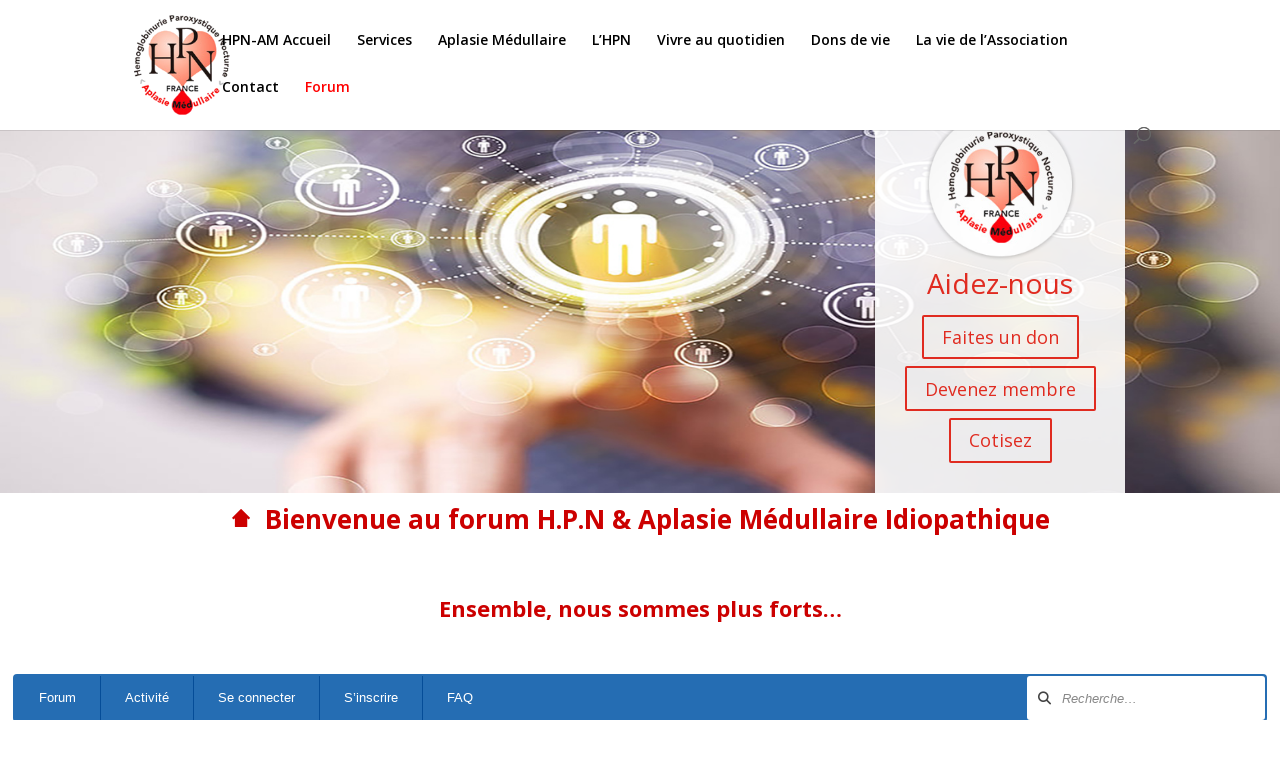

--- FILE ---
content_type: text/css
request_url: https://forum.hpnfrance.com/wp-content/plugins/toolbox-for-asgaros-forum//assets/asgaros.css?ver=328d9ea5f982d52ba2670e2bd1c8f8f1
body_size: 5
content:
#af-wrapper #forum-navigation a, #af-wrapper #forum-navigation-mobile a {
  display: inline-block;
}

--- FILE ---
content_type: text/css
request_url: https://forum.hpnfrance.com/wp-content/et-cache/global/et-divi-customizer-global.min.css?ver=1765918270
body_size: 4657
content:
body,.et_pb_column_1_2 .et_quote_content blockquote cite,.et_pb_column_1_2 .et_link_content a.et_link_main_url,.et_pb_column_1_3 .et_quote_content blockquote cite,.et_pb_column_3_8 .et_quote_content blockquote cite,.et_pb_column_1_4 .et_quote_content blockquote cite,.et_pb_blog_grid .et_quote_content blockquote cite,.et_pb_column_1_3 .et_link_content a.et_link_main_url,.et_pb_column_3_8 .et_link_content a.et_link_main_url,.et_pb_column_1_4 .et_link_content a.et_link_main_url,.et_pb_blog_grid .et_link_content a.et_link_main_url,body .et_pb_bg_layout_light .et_pb_post p,body .et_pb_bg_layout_dark .et_pb_post p{font-size:14px}.et_pb_slide_content,.et_pb_best_value{font-size:15px}#main-header .nav li ul a{color:rgba(0,0,0,0.7)}.footer-widget .et_pb_widget div,.footer-widget .et_pb_widget ul,.footer-widget .et_pb_widget ol,.footer-widget .et_pb_widget label{line-height:1.7em}#et-footer-nav .bottom-nav li.current-menu-item a{color:#2ea3f2}#footer-info{font-size:13px}#footer-bottom .et-social-icon a{font-size:21px}body .et_pb_button{}body.et_pb_button_helper_class .et_pb_button,body.et_pb_button_helper_class .et_pb_module.et_pb_button{color:#ffffff}body .et_pb_bg_layout_light.et_pb_button:hover,body .et_pb_bg_layout_light .et_pb_button:hover,body .et_pb_button:hover{color:#ffffff!important}@media only screen and (min-width:981px){.et_header_style_centered.et_hide_primary_logo #main-header:not(.et-fixed-header) .logo_container,.et_header_style_centered.et_hide_fixed_logo #main-header.et-fixed-header .logo_container{height:11.88px}}@media only screen and (min-width:1350px){.et_pb_row{padding:27px 0}.et_pb_section{padding:54px 0}.single.et_pb_pagebuilder_layout.et_full_width_page .et_post_meta_wrapper{padding-top:81px}.et_pb_fullwidth_section{padding:0}}#sidebar{display:none}#left-area{width:100%}#main-content .container:before{display:none}#footer-bottom{}#menu-footer{text-align:center}#footer-info{float:inherit;text-align:center}.rond{margin:auto;font-size:1.5em;border:1px solid gray;height:200px;width:200px;padding-top:70px;border-radius:100px}.rond:first-line{font-size:3em}h2{font-weight:bold;color:#CC0000;margin-top:40px;margin-bottom:25px}.accueil h2{margin-top:0px}h2.entry-title{line-height:1.4em;margin-top:0px;margin-bottom:0px}h3{color:#CC0000;margin-bottom:20px;margin-top:30px}.et_pb_blog_grid .et_pb_image_container img{height:200px}.post-meta{display:none}.et_post_meta_wrapper img{display:none}.postlist .post-meta{display:block}.sommaire h4{line-height:1em}.sommaire h4:before{content:"•";margin-right:10px}@font-face{font-family:"icomoon";src:url('/wp-content/uploads/icomoon.ttf')}.et_pb_contact_captcha_question:before{content:"Calculez "}@media only screen and (max-width:1160px){#top-menu-nav,#top-menu{display:none}#et_top_search{display:none}#et_mobile_nav_menu{display:block}.bandeau{left:0px!important}}.icone{font-family:'icomoon'!important;font-weight:400}.ico_asso:before{content:"\e901"}.ico_cal:before{content:"\e904"}.ico_play:before{content:"\e912"}.ico_centres:before{content:"\e909"}.ico_publi:before{content:"\e907"}.ico_forum:before{content:"\e96c"}.ico_index:before{content:"\ea7b"}.ico_droits:before{content:"\e902"}.ico_puces:before{content:"\e9bb"}.ico_parler:before{content:"\e96c"}.ico_sang:before{content:"\e900"}.ico_moelle:before{content:"\e905"}.ico_sang2:before{content:"\e906"}.ico_urgence:before{content:"\e908"}.ico_cotisation:before{content:"\e90a"}.ico_devenir_membre:before{content:"\e90b"}.ico_faire_don:before{content:"\e90d"}.ico_bureau:before{content:"\e90c"}h3,h4,h5{color:#1981c6}h3{font-weight:bold;margin-top:55px}.bureau h3{margin-top:0px}h4{font-weight:bold}.no-margintop h3{margin-top:0px}#logo{max-height:82%}@media (min-width:980px){.bandeau.et_pb_row.et_pb_row_0{left:calc(50% + 230px);left:360px}}.bandeau.et_pb_row.et_pb_row_0{max-width:250px!important}p,li,#top-menu a{color:black!important}.bandeau .et_pb_text_0 .et_pb_text_inner p{color:#e02b20!important}#et-footer-nav{display:none}@media (max-width:980px){.trait{display:none}}.et_non_fixed_nav.et_transparent_nav #main-header,.et_non_fixed_nav.et_transparent_nav #top-header,.et_fixed_nav #main-header,.et_fixed_nav #top-header{position:fixed}.search img{display:none}#footer-bottom{background-color:#1981c6}#footer-info,#footer-info a{color:white}.et-social-icon a{color:white}.mobile_menu_bar:before{font-size:27px;font-family:tahoma!important;border:1px solid;padding:6px;padding-top:2px;padding-bottom:4px;content:"Menu"}#top-menu li.current-menu-item>a,#top-menu li.current-menu-ancestor>a,.nav li ul .current-menu-item a,#mobile_menu li.current-menu-item>a,#mobile_menu li.current-menu-ancestor>a{color:#F00!important}.category.tag,.post-meta a{pointer-events:none;cursor:default}